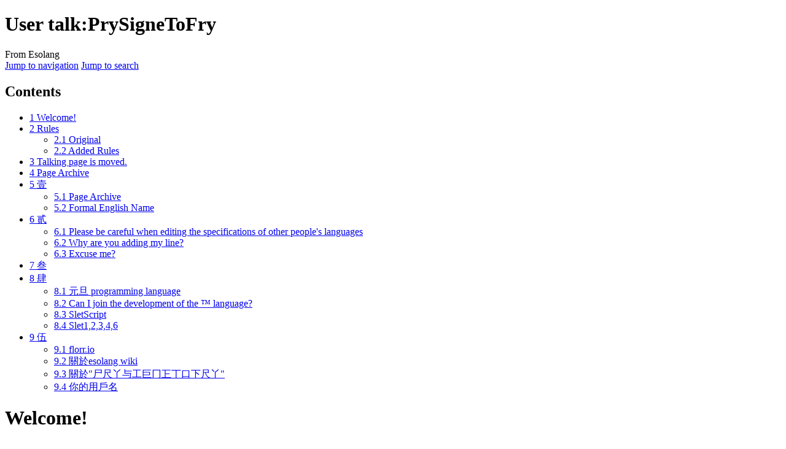

--- FILE ---
content_type: text/html; charset=UTF-8
request_url: http://esolangs.org/wiki/User_talk:PrySigneToFry
body_size: 12561
content:
<!DOCTYPE html>
<html class="client-nojs" lang="en" dir="ltr">
<head>
<meta charset="UTF-8">
<title>User talk:PrySigneToFry - Esolang</title>
<script>(function(){var className="client-js";var cookie=document.cookie.match(/(?:^|; )esolang_wikimwclientpreferences=([^;]+)/);if(cookie){cookie[1].split('%2C').forEach(function(pref){className=className.replace(new RegExp('(^| )'+pref.replace(/-clientpref-\w+$|[^\w-]+/g,'')+'-clientpref-\\w+( |$)'),'$1'+pref+'$2');});}document.documentElement.className=className;}());RLCONF={"wgBreakFrames":false,"wgSeparatorTransformTable":["",""],"wgDigitTransformTable":["",""],"wgDefaultDateFormat":"dmy","wgMonthNames":["","January","February","March","April","May","June","July","August","September","October","November","December"],"wgRequestId":"eaa23989d56087cbe59c7d9f","wgCanonicalNamespace":"User_talk","wgCanonicalSpecialPageName":false,"wgNamespaceNumber":3,"wgPageName":"User_talk:PrySigneToFry","wgTitle":"PrySigneToFry","wgCurRevisionId":173701,"wgRevisionId":173701,"wgArticleId":18689,"wgIsArticle":true,"wgIsRedirect":false,"wgAction":"view","wgUserName":null,"wgUserGroups":["*"],"wgCategories":[
],"wgPageViewLanguage":"en","wgPageContentLanguage":"en","wgPageContentModel":"wikitext","wgRelevantPageName":"User_talk:PrySigneToFry","wgRelevantArticleId":18689,"wgIsProbablyEditable":false,"wgRelevantPageIsProbablyEditable":false,"wgRestrictionEdit":[],"wgRestrictionMove":[],"wgRelevantUserName":"PrySigneToFry","wgCheckUserClientHintsHeadersJsApi":["architecture","bitness","brands","fullVersionList","mobile","model","platform","platformVersion"]};RLSTATE={"site.styles":"ready","user.styles":"ready","user":"ready","user.options":"loading","skins.vector.styles.legacy":"ready"};RLPAGEMODULES=["site","mediawiki.page.ready","mediawiki.toc","skins.vector.legacy.js","ext.checkUser.clientHints"];</script>
<script>(RLQ=window.RLQ||[]).push(function(){mw.loader.impl(function(){return["user.options@12s5i",function($,jQuery,require,module){mw.user.tokens.set({"patrolToken":"+\\","watchToken":"+\\","csrfToken":"+\\"});
}];});});</script>
<link rel="stylesheet" href="/w/load.php?lang=en&amp;modules=skins.vector.styles.legacy&amp;only=styles&amp;skin=vector">
<script async="" src="/w/load.php?lang=en&amp;modules=startup&amp;only=scripts&amp;raw=1&amp;skin=vector"></script>
<meta name="ResourceLoaderDynamicStyles" content="">
<link rel="stylesheet" href="/w/load.php?lang=en&amp;modules=site.styles&amp;only=styles&amp;skin=vector">
<meta name="generator" content="MediaWiki 1.42.1">
<meta name="robots" content="max-image-preview:standard">
<meta name="format-detection" content="telephone=no">
<meta name="viewport" content="width=1000">
<link rel="icon" href="/favicon.ico">
<link rel="search" type="application/opensearchdescription+xml" href="/w/opensearch_desc.php" title="Esolang (en)">
<link rel="EditURI" type="application/rsd+xml" href="//esolangs.org/w/api.php?action=rsd">
<link rel="canonical" href="https://esolangs.org/wiki/User_talk:PrySigneToFry">
<link rel="license" href="/wiki/Esolang:Copyrights">
<link rel="alternate" type="application/atom+xml" title="Esolang Atom feed" href="/w/index.php?title=Special:RecentChanges&amp;feed=atom">
</head>
<body class="skin-vector-legacy mediawiki ltr sitedir-ltr mw-hide-empty-elt ns-3 ns-talk page-User_talk_PrySigneToFry rootpage-User_talk_PrySigneToFry skin-vector action-view"><div id="mw-page-base" class="noprint"></div>
<div id="mw-head-base" class="noprint"></div>
<div id="content" class="mw-body" role="main">
	<a id="top"></a>
	<div id="siteNotice"></div>
	<div class="mw-indicators">
	</div>
	<h1 id="firstHeading" class="firstHeading mw-first-heading"><span class="mw-page-title-namespace">User talk</span><span class="mw-page-title-separator">:</span><span class="mw-page-title-main">PrySigneToFry</span></h1>
	<div id="bodyContent" class="vector-body">
		<div id="siteSub" class="noprint">From Esolang</div>
		<div id="contentSub"><div id="mw-content-subtitle"></div></div>
		<div id="contentSub2"></div>
		
		<div id="jump-to-nav"></div>
		<a class="mw-jump-link" href="#mw-head">Jump to navigation</a>
		<a class="mw-jump-link" href="#searchInput">Jump to search</a>
		<div id="mw-content-text" class="mw-body-content"><div class="mw-content-ltr mw-parser-output" lang="en" dir="ltr"><div id="toc" class="toc" role="navigation" aria-labelledby="mw-toc-heading"><input type="checkbox" role="button" id="toctogglecheckbox" class="toctogglecheckbox" style="display:none" /><div class="toctitle" lang="en" dir="ltr"><h2 id="mw-toc-heading">Contents</h2><span class="toctogglespan"><label class="toctogglelabel" for="toctogglecheckbox"></label></span></div>
<ul>
<li class="toclevel-1 tocsection-1"><a href="#Welcome!"><span class="tocnumber">1</span> <span class="toctext">Welcome!</span></a></li>
<li class="toclevel-1 tocsection-2"><a href="#Rules"><span class="tocnumber">2</span> <span class="toctext">Rules</span></a>
<ul>
<li class="toclevel-2 tocsection-3"><a href="#Original"><span class="tocnumber">2.1</span> <span class="toctext">Original</span></a></li>
<li class="toclevel-2 tocsection-4"><a href="#Added_Rules"><span class="tocnumber">2.2</span> <span class="toctext">Added Rules</span></a></li>
</ul>
</li>
<li class="toclevel-1 tocsection-5"><a href="#Talking_page_is_moved."><span class="tocnumber">3</span> <span class="toctext">Talking page is moved.</span></a></li>
<li class="toclevel-1 tocsection-6"><a href="#Page_Archive"><span class="tocnumber">4</span> <span class="toctext">Page Archive</span></a></li>
<li class="toclevel-1 tocsection-7"><a href="#壹"><span class="tocnumber">5</span> <span class="toctext">壹</span></a>
<ul>
<li class="toclevel-2 tocsection-8"><a href="#Page_Archive_2"><span class="tocnumber">5.1</span> <span class="toctext">Page Archive</span></a></li>
<li class="toclevel-2 tocsection-9"><a href="#Formal_English_Name"><span class="tocnumber">5.2</span> <span class="toctext">Formal English Name</span></a></li>
</ul>
</li>
<li class="toclevel-1 tocsection-10"><a href="#贰"><span class="tocnumber">6</span> <span class="toctext">贰</span></a>
<ul>
<li class="toclevel-2 tocsection-11"><a href="#Please_be_careful_when_editing_the_specifications_of_other_people&#39;s_languages"><span class="tocnumber">6.1</span> <span class="toctext">Please be careful when editing the specifications of other people's languages</span></a></li>
<li class="toclevel-2 tocsection-12"><a href="#Why_are_you_adding_my_line?"><span class="tocnumber">6.2</span> <span class="toctext">Why are you adding my line?</span></a></li>
<li class="toclevel-2 tocsection-13"><a href="#Excuse_me?"><span class="tocnumber">6.3</span> <span class="toctext">Excuse me?</span></a></li>
</ul>
</li>
<li class="toclevel-1 tocsection-14"><a href="#叁"><span class="tocnumber">7</span> <span class="toctext">叁</span></a></li>
<li class="toclevel-1 tocsection-15"><a href="#肆"><span class="tocnumber">8</span> <span class="toctext">肆</span></a>
<ul>
<li class="toclevel-2 tocsection-16"><a href="#元旦_programming_language"><span class="tocnumber">8.1</span> <span class="toctext">元旦 programming language</span></a></li>
<li class="toclevel-2 tocsection-17"><a href="#Can_I_join_the_development_of_the_™_language?"><span class="tocnumber">8.2</span> <span class="toctext">Can I join the development of the ™ language?</span></a></li>
<li class="toclevel-2 tocsection-18"><a href="#SletScript"><span class="tocnumber">8.3</span> <span class="toctext">SletScript</span></a></li>
<li class="toclevel-2 tocsection-19"><a href="#Slet1,2,3,4,6"><span class="tocnumber">8.4</span> <span class="toctext">Slet1,2,3,4,6</span></a></li>
</ul>
</li>
<li class="toclevel-1 tocsection-20"><a href="#伍"><span class="tocnumber">9</span> <span class="toctext">伍</span></a>
<ul>
<li class="toclevel-2 tocsection-21"><a href="#florr.io"><span class="tocnumber">9.1</span> <span class="toctext">florr.io</span></a></li>
<li class="toclevel-2 tocsection-22"><a href="#關於esolang_wiki"><span class="tocnumber">9.2</span> <span class="toctext">關於esolang wiki</span></a></li>
<li class="toclevel-2 tocsection-23"><a href="#關於&quot;尸尺丫与工巨冂㠪丅口下尺丫&quot;"><span class="tocnumber">9.3</span> <span class="toctext">關於"尸尺丫与工巨冂㠪丅口下尺丫"</span></a></li>
<li class="toclevel-2 tocsection-24"><a href="#你的用戶名"><span class="tocnumber">9.4</span> <span class="toctext">你的用戶名</span></a></li>
</ul>
</li>
</ul>
</div>

<h1><span id="Welcome.21"></span><span class="mw-headline" id="Welcome!">Welcome!</span></h1>
<p>Welcome to my talking page. Add contents by yourself!
</p>
<h1><span class="mw-headline" id="Rules">Rules</span></h1>
<h2><span class="mw-headline" id="Original">Original</span></h2>
<ol><li>You should't includes illegal elements (especially those that violate the Esolang Wiki site rules).</li>
<li>You can talk with these topics:
<ol><li>About programming</li>
<li>About Esolang</li>
<li>What do I did wrong</li>
<li>Some technical things</li></ol></li>
<li>Don't **** here to be a battlefield.</li>
<li>That's all! Have fun!</li></ol>
<h2><span class="mw-headline" id="Added_Rules">Added Rules</span></h2>
<ol><li>Please talk at the corresponding talking area by sort with the important level.
<ul><li>Level 1(Ultra-Emergency): Page moved, new redirection page related to me created, etc.</li>
<li>Level 2(Emergency): Opinions on some of my actions</li>
<li>Level 3(Important): Technical things</li>
<li>Level 4(Default): Something about Esolang</li>
<li>Level 5(Daily Life): Other valid topics</li></ul></li></ol>
<h1><span class="mw-headline" id="Talking_page_is_moved.">Talking page is moved.</span></h1>
<p>You can also talk with me at <a href="/wiki/User:PrySigneToFry/Discussion" title="User:PrySigneToFry/Discussion">User:PrySigneToFry/Discussion</a>.
</p>
<h1><span class="mw-headline" id="Page_Archive">Page Archive</span></h1>
<p><a href="/wiki/User:PrySigneToFry/Archive" title="User:PrySigneToFry/Archive">User:PrySigneToFry/Archive</a>
</p>
<h1><span id=".E5.A3.B9"></span><span class="mw-headline" id="壹">壹</span></h1>
<h2><span class="mw-headline" id="Page_Archive_2">Page Archive</span></h2>
<p><a href="/wiki/User_talk:PrySigneToFry/Special_archive_for_level_5" title="User talk:PrySigneToFry/Special archive for level 5">User talk:PrySigneToFry/Special archive for level 5</a>
</p><p>Due to the accumulation of discussions rated at level 5 importance exceeding 20, which has taken up a lot of bytes, I will archive it.
</p>
<h2><span class="mw-headline" id="Formal_English_Name">Formal English Name</span></h2>
<p>For certain reasons, I decided to use the more formal 'Stephen' instead of 'Steve' as the first name in my English name. In informal situations, you can refer to (or perhaps summon) me as 'Steve' or 'PSTF'.
</p><p>I'm not signing it. You know who wrote this.
</p>
<h1><span id=".E8.B4.B0"></span><span class="mw-headline" id="贰">贰</span></h1>
<h2><span id="Please_be_careful_when_editing_the_specifications_of_other_people.27s_languages"></span><span class="mw-headline" id="Please_be_careful_when_editing_the_specifications_of_other_people's_languages">Please be careful when editing the specifications of other people's languages</span></h2>
<p>At Esolang, we aim to document esoteric programming languages accurately; the page here is just a documentation of the language, it doesn't define the language itself. That means that when someone edits the specification of someone else's language in order to change the meaning (e.g. by adding commands), that generally doesn't change the language, but rather just makes the page become inaccurate, and it needs to be changed back. Generally speaking, changing a specification only makes sense to account for changes in a language that have happened offwiki (e.g. due to the language's author or community changing their mind), or to improve the writing without changing the meaning. --<a href="/wiki/User:Ais523" title="User:Ais523">ais523</a> 18:36, 5 February 2025 (<a href="/wiki/User:Ais523" title="User:Ais523">U</a><a href="/wiki/User_talk:Ais523" title="User talk:Ais523">T</a><a href="/wiki/Special:Contributions/Ais523" title="Special:Contributions/Ais523">C</a>)
</p>
<dl><dd>Oh. I see, and I'll not to do that after this. (P.S.: I'm just Grade VI so that I may not understand some rule at here.)(P.S.2.: But I think "Output" is even more vague than "World".)</dd></dl>
<h2><span id="Why_are_you_adding_my_line.3F"></span><span class="mw-headline" id="Why_are_you_adding_my_line?">Why are you adding my line?</span></h2>
<p>That's actually unnecessary. You're in grade 7, not preparing for any important exams. --<a href="/wiki/User:I_am_islptng" title="User:I am islptng"><span style="font-family:Consolas,Monospace;"><span style="background:red;color:white;">&#160;i&#160;</span><span style="background:orange;color:white;">&#160;s&#160;</span><span style="background:yellow;">&#160;l&#160;</span><span style="background:#00FF00;">&#160;p&#160;</span></span></a><a href="/wiki/User_talk:I_am_islptng" title="User talk:I am islptng"><span style="font-family:Consolas,Monospace;"><span style="background:cyan;">&#160;t&#160;</span><span style="background:blue;color:white">&#160;n&#160;</span><span style="background:magenta;color:white;">&#160;g&#160;</span></span></a><a href="/wiki/User:I_am_islptng" title="User:I am islptng"> </a> 09:12, 7 September 2025 (UTC)
</p>
<h2><span id="Excuse_me.3F"></span><span class="mw-headline" id="Excuse_me?">Excuse me?</span></h2>
<blockquote>
<p>Hate: He is Japanese
</p>
</blockquote><p>
Isn't that <i>kinda</i> racist to languages? <a href="/wiki/User:47" title="User:47">#47</a></p><hr />
<dl><dd>That's the norm in China. In short, that's how it is.--<a href="/wiki/User:Yoyolin0409" title="User:Yoyolin0409">土豆者也</a>-<a href="/wiki/User_talk:Yoyolin0409" title="User talk:Yoyolin0409">Potato</a> 06:31, 17 January 2026 (UTC)</dd>
<dd>At least in my recollection, there is no reason for this.--<a href="/wiki/User:Yoyolin0409" title="User:Yoyolin0409">土豆者也</a>-<a href="/wiki/User_talk:Yoyolin0409" title="User talk:Yoyolin0409">Potato</a> 06:33, 17 January 2026 (UTC)</dd>
<dd>Again, even if it is the norm, it is <i>still</i> racist --<a href="/wiki/User:Yayimhere2(school)" class="mw-redirect" title="User:Yayimhere2(school)">Yayimhere2(school)</a> (<a href="/wiki/User_talk:Yayimhere2(school)" title="User talk:Yayimhere2(school)">talk</a>) 07:49, 17 January 2026 (UTC)</dd>
<dd>Yes, I know, but I think this is a deeply ingrained belief (viewpoint?) for them. It's definitely wrong, but I feel like not many Chinese people would react to it.--<a href="/wiki/User:Yoyolin0409" title="User:Yoyolin0409">土豆者也</a>-<a href="/wiki/User_talk:Yoyolin0409" title="User talk:Yoyolin0409">Potato</a></dd>
<dd>In short, I'm warning you that you probably won't get the answer you want.--<a href="/wiki/User:Yoyolin0409" title="User:Yoyolin0409">土豆者也</a>-<a href="/wiki/User_talk:Yoyolin0409" title="User talk:Yoyolin0409">Potato</a> 02:41, 18 January 2026 (UTC)</dd></dl>
<h1><span id=".E5.8F.81"></span><span class="mw-headline" id="叁">叁</span></h1>
<p>There is no contents here now.
</p>
<h1><span id=".E8.82.86"></span><span class="mw-headline" id="肆">肆</span></h1>
<h2><span id=".E5.85.83.E6.97.A6_programming_language"></span><span class="mw-headline" id="元旦_programming_language">元旦 programming language</span></h2>
<p>I'm ready to make the 元旦 programming language. --<span style="font-family:Consolas;"><a href="/wiki/User:None1" title="User:None1"><span style="background-color:black;color:lightblue;">None</span></a><a href="/wiki/User_talk:None1" title="User talk:None1"><span style="background-color:lightblue;color:black;">1</span></a></span> (<a href="/wiki/Special:Contributions/None1" title="Special:Contributions/None1">Nope.</a>) 13:18, 8 January 2025 (UTC)
</p>
<dl><dd>OK! I've just ended my final exam!</dd>
<dd>And note that I used H1 instead of H2, so your H3 also needs to replace with H2.    --<a href="/wiki/User:PrySigneToFry" title="User:PrySigneToFry"><span style="color:blue;background:yellow;">北国风光，千里冰封，万里雪飘。望长城内外，惟余莽莽；大河上下，顿失滔滔。</span></a><a class="mw-selflink selflink"><span style="color:aqua;background:red;">山舞银蛇，原驰蜡象，欲与天公试比高。须晴日，看红装素裹，分外妖娆。</span></a><a href="/wiki/Special:Contributions/PrySigneToFry" title="Special:Contributions/PrySigneToFry"><span style="color:red;background:aqua;">江山如此多娇，引无数英雄竞折腰。惜秦皇汉武，略输文采；唐宗宋祖，稍逊风骚。一代天骄，成吉思汗，只识弯弓射大雕。</span></a><a href="/wiki/User:PrySigneToFry/About_more_Categories" title="User:PrySigneToFry/About more Categories"><span style="color:yellow;background:blue;">俱往矣，数风流人物，还看今朝。</span></a> 2025年1月10日（星期五），19:11 农历腊月十一 (<a href="/wiki/%E5%A4%A7%E7%99%BD%E8%AF%9D" title="大白话">CHN</a>)
<dl><dd>I think H1 should not be used as its the same as the built-in page title. --<span style="font-family:Consolas;"><a href="/wiki/User:None1" title="User:None1"><span style="background-color:black;color:lightblue;">None</span></a><a href="/wiki/User_talk:None1" title="User talk:None1"><span style="background-color:lightblue;color:black;">1</span></a></span> (<a href="/wiki/Special:Contributions/None1" title="Special:Contributions/None1">Nope.</a>) 05:31, 17 May 2025 (UTC)</dd>
<dd>Also remember to contribute to Funcode wiki! --<span style="font-family:Consolas;"><a href="/wiki/User:None1" title="User:None1"><span style="background-color:black;color:lightblue;">None</span></a><a href="/wiki/User_talk:None1" title="User talk:None1"><span style="background-color:lightblue;color:black;">1</span></a></span> (<a href="/wiki/Special:Contributions/None1" title="Special:Contributions/None1">Nope.</a>) 13:55, 17 May 2025 (UTC)</dd></dl></dd></dl>
<h2><span id="Can_I_join_the_development_of_the_.E2.84.A2_language.3F"></span><span class="mw-headline" id="Can_I_join_the_development_of_the_™_language?">Can I join the development of the ™ language?</span></h2>
<p>Title <a href="/wiki/User:I_am_islptng" title="User:I am islptng"><span style="font-family:Consolas;"><span style="background:red;color:white;">_i_</span><span style="background:orange;color:white;">_s_</span><span style="background:yellow;">_l_</span><span style="background:#00FF00;">_p_</span></span></a><a href="/wiki/User_talk:I_am_islptng" title="User talk:I am islptng"><span style="font-family:Consolas;"><span style="background:cyan;">_t_</span><span style="background:blue;color:white">_n_</span><span style="background:magenta;color:white;">_g_</span></span></a><a href="/wiki/User:I_am_islptng" title="User:I am islptng"> </a> 11:00, 26 January 2025 (UTC)
</p><p>Yes. De breſil aztoisetze aſmariealla(I'm very glad for you want to join).    --<a href="/wiki/User:PrySigneToFry" title="User:PrySigneToFry"><span style="color:blue;background:yellow;">北国风光，千里冰封，万里雪飘。望长城内外，惟余莽莽；大河上下，顿失滔滔。</span></a><a class="mw-selflink selflink"><span style="color:aqua;background:red;">山舞银蛇，原驰蜡象，欲与天公试比高。须晴日，看红装素裹，分外妖娆。</span></a><a href="/wiki/Special:Contributions/PrySigneToFry" title="Special:Contributions/PrySigneToFry"><span style="color:red;background:aqua;">江山如此多娇，引无数英雄竞折腰。惜秦皇汉武，略输文采；唐宗宋祖，稍逊风骚。</span></a><a href="/wiki/User:PrySigneToFry/About_more_Categories" title="User:PrySigneToFry/About more Categories"><span style="color:yellow;background:blue;">一代天骄，成吉思汗，只识弯弓射大雕。俱往矣，数风流人物，还看今朝。</span></a> 2025年1月26日（星期日），19:50 农历腊月廿七 (<a href="/wiki/%E5%A4%A7%E7%99%BD%E8%AF%9D" title="大白话">CHN</a>)
</p><p>Why did you include SLet 3 instead of other versions in <a href="/wiki/You_make_the_esolang" title="You make the esolang">Superlang</a>? I have these 5 <small><b><big> Versions: <a href="/wiki/SLet_(Old)" title="SLet (Old)">1</a> - <a href="/wiki/SLet_(Old_2)" title="SLet (Old 2)">2</a> - <a href="/wiki/SLet_(Old_3)" title="SLet (Old 3)">3</a> - <a href="/wiki/SLet" title="SLet">4</a> - <span style="color:gray;">5</span> - <a href="/wiki/SletScript" title="SletScript">6</a> </big></b></small> --<a href="/wiki/User:I_am_islptng" title="User:I am islptng"><span style="font-family:Consolas,Monospace;"><span style="background:red;color:white;">&#160;i&#160;</span><span style="background:orange;color:white;">&#160;s&#160;</span><span style="background:yellow;">&#160;l&#160;</span><span style="background:#00FF00;">&#160;p&#160;</span></span></a><a href="/wiki/User_talk:I_am_islptng" title="User talk:I am islptng"><span style="font-family:Consolas,Monospace;"><span style="background:cyan;">&#160;t&#160;</span><span style="background:blue;color:white">&#160;n&#160;</span><span style="background:magenta;color:white;">&#160;g&#160;</span></span></a><a href="/wiki/User:I_am_islptng" title="User:I am islptng"> </a> 15:08, 1 November 2025 (UTC)
</p>
<h2><span class="mw-headline" id="SletScript"><a href="/wiki/SletScript" title="SletScript">SletScript</a></span></h2>
<p><a rel="nofollow" class="external text" href="https://test.vudrux.site/islp/slet/sletscript_doc.html">自己看去</a> --<a href="/wiki/User:I_am_islptng" title="User:I am islptng"><span style="font-family:Consolas,Monospace;"><span style="background:red;color:white;">&#160;i&#160;</span><span style="background:orange;color:white;">&#160;s&#160;</span><span style="background:yellow;">&#160;l&#160;</span><span style="background:#00FF00;">&#160;p&#160;</span></span></a><a href="/wiki/User_talk:I_am_islptng" title="User talk:I am islptng"><span style="font-family:Consolas,Monospace;"><span style="background:cyan;">&#160;t&#160;</span><span style="background:blue;color:white">&#160;n&#160;</span><span style="background:magenta;color:white;">&#160;g&#160;</span></span></a><a href="/wiki/User:I_am_islptng" title="User:I am islptng"> </a> 13:58, 11 November 2025 (UTC)
</p>
<dl><dd>成你的favorite了！？好玩吗？找到啥bug吗？--<a href="/wiki/User:I_am_islptng" title="User:I am islptng"><span style="font-family:Consolas,Monospace;"><span style="background:red;color:white;">&#160;i&#160;</span><span style="background:orange;color:white;">&#160;s&#160;</span><span style="background:yellow;">&#160;l&#160;</span><span style="background:#00FF00;">&#160;p&#160;</span></span></a><a href="/wiki/User_talk:I_am_islptng" title="User talk:I am islptng"><span style="font-family:Consolas,Monospace;"><span style="background:cyan;">&#160;t&#160;</span><span style="background:blue;color:white">&#160;n&#160;</span><span style="background:magenta;color:white;">&#160;g&#160;</span></span></a><a href="/wiki/User:I_am_islptng" title="User:I am islptng"> </a> 11:11, 1 December 2025 (UTC)</dd></dl>
<h2><span id="Slet1.2C2.2C3.2C4.2C6"></span><span class="mw-headline" id="Slet1,2,3,4,6">Slet1,2,3,4,6</span></h2>
<p>就是沒有5 是還沒開發還是故意的?--<a href="/wiki/User:Yoyolin0409" title="User:Yoyolin0409">Yoyolin0409</a> (<a href="/wiki/User_talk:Yoyolin0409" title="User talk:Yoyolin0409">talk</a>) 01:27, 17 January 2026 (UTC)
</p>
<dl><dd>故意的。因为1用的是单词，2用的是符号，3又用单词，4又用符号，因此5应该是用单词作为命令。<a href="/wiki/SletScript" title="SletScript">SletScript</a>是符号化的，所以版本号得是偶数，因此是6。还有，SLet是我造的，不是他！ --<a href="/wiki/User:I_am_islptng" title="User:I am islptng"><span style="font-family:Consolas,Monospace;"><span style="background:red;color:white;">&#160;i&#160;</span><span style="background:orange;color:white;">&#160;s&#160;</span><span style="background:yellow;">&#160;l&#160;</span><span style="background:#00FF00;">&#160;p&#160;</span></span></a><a href="/wiki/User_talk:I_am_islptng" title="User talk:I am islptng"><span style="font-family:Consolas,Monospace;"><span style="background:cyan;">&#160;t&#160;</span><span style="background:blue;color:white">&#160;n&#160;</span><span style="background:magenta;color:white;">&#160;g&#160;</span></span></a><a href="/wiki/User:I_am_islptng" title="User:I am islptng"> </a> 01:45, 17 January 2026 (UTC)
<dl><dd>行，所以Slet5會是一個單詞版的Slet6嗎?
<dl><dd>我不会去写SLet 5的。<a href="/wiki/Polynomix" title="Polynomix">8</a>都有了我还要5和7干啥</dd></dl></dd></dl></dd></dl>
<h1><span id=".E4.BC.8D"></span><span class="mw-headline" id="伍">伍</span></h1>
<h2><span class="mw-headline" id="florr.io">florr.io</span></h2>
<p>What’s your florr.io username? Mine is <code>hotcrystal</code>. <span style="display: inline-block;transform: rotate(15deg);background:#E1EBF2;font-family:Verdana;text-shadow: 3px 3px 4px #0008;"><a href="/wiki/User:Hotcrystal0" title="User:Hotcrystal0"><span style="color:#55CDFC;">ho<span style="color:#F7A8B8;">tc<span style="color:white;">rys</span>ta</span></span></a><a href="/wiki/User_talk:Hotcrystal0" title="User talk:Hotcrystal0"><span style="color:#55CDFC;">l0</span></a></span> 12:39, 27 September 2025 (UTC)
</p>
<dl><dd>I don't play florr.io.</dd></dl>
<h2><span id=".E9.97.9C.E6.96.BCesolang_wiki"></span><span class="mw-headline" id="關於esolang_wiki">關於esolang wiki</span></h2>
<p>這個wiki上有任何管理員或是刪除制度嗎? 我怎麼從來沒看過任何的頁面被刪除? 他們是不是沒有管?--<a href="/wiki/User:Yoyolin0409" title="User:Yoyolin0409">Yoyolin0409</a> (<a href="/wiki/User_talk:Yoyolin0409" title="User talk:Yoyolin0409">talk</a>) 01:26, 17 January 2026 (UTC)
</p>
<dl><dd>我的新簽名--<a href="/wiki/User:Yoyolin0409" title="User:Yoyolin0409">土豆者也</a>-<a href="/wiki/User_talk:Yoyolin0409" title="User talk:Yoyolin0409">Potato</a> 01:30, 17 January 2026 (UTC)</dd>
<dd>pages are semioften deleted, you can see all the recent ones at <a href="/wiki/Special:Log/delete" title="Special:Log/delete">Special:Log/delete</a> <span style="transform:perspective(400px)rotateY(308deg)scaleX(2);text-shadow:3px 3px 4px #0008;display:inline-block;padding-right:3em">—<a href="/wiki/User:Aadenboy" title="User:Aadenboy">aadenboy</a> (<a href="/wiki/User_talk:Aadenboy" title="User talk:Aadenboy">talk</a>|<a href="/wiki/Special:Contributions/Aadenboy" title="Special:Contributions/Aadenboy">contribs</a>)</span> 01:48, 17 January 2026 (UTC)</dd>
<dd>So, I think these users can delete the page: Fizzie、↑、Ais523、Keymaker、Ractangle、Neon、Rdococ、47--<a href="/wiki/User:Yoyolin0409" title="User:Yoyolin0409">土豆者也</a>-<a href="/wiki/User_talk:Yoyolin0409" title="User talk:Yoyolin0409">Potato</a> 06:28, 17 January 2026 (UTC)</dd>
<dd>So does anyone know how to delete the page? Or should I submit an application to them?--<a href="/wiki/User:Yoyolin0409" title="User:Yoyolin0409">土豆者也</a>-<a href="/wiki/User_talk:Yoyolin0409" title="User talk:Yoyolin0409">Potato</a> 06:28, 17 January 2026 (UTC)
<dl><dd>funny thing is, you can't, only higher up's can do that <a href="/wiki/User:47" title="User:47">#47</a><hr />
<dl><dd>ok...</dd></dl></dd></dl></dd></dl>
<h2><span id=".E9.97.9C.E6.96.BC.22.E5.B0.B8.E5.B0.BA.E4.B8.AB.E4.B8.8E.E5.B7.A5.E5.B7.A8.E5.86.82.E3.A0.AA.E4.B8.85.E5.8F.A3.E4.B8.8B.E5.B0.BA.E4.B8.AB.22"></span><span class="mw-headline" id="關於&quot;尸尺丫与工巨冂㠪丅口下尺丫&quot;">關於"尸尺丫与工巨冂㠪丅口下尺丫"</span></h2>
<p>看的出來你想做的事 但是我覺得巨感覺不太像G 我目前找到最像的是厄、巳、宮、呂--<a href="/wiki/User:Yoyolin0409" title="User:Yoyolin0409">土豆者也</a>-<a href="/wiki/User_talk:Yoyolin0409" title="User talk:Yoyolin0409">Potato</a> 06:37, 17 January 2026 (UTC)
</p>
<h2><span id=".E4.BD.A0.E7.9A.84.E7.94.A8.E6.88.B6.E5.90.8D"></span><span class="mw-headline" id="你的用戶名">你的用戶名</span></h2>
<p>你的用戶名有啥特別的意義嗎? 他的意思好像是"橇標誌來炒"--<a href="/wiki/User:Yoyolin0409" title="User:Yoyolin0409">土豆者也</a>-<a href="/wiki/User_talk:Yoyolin0409" title="User talk:Yoyolin0409">Potato</a> 06:42, 17 January 2026 (UTC)
</p>
<dl><dd>The correct interpretion of my username is "Just Typed Randomly". I also changes suffix for my username at other places, for example, I'm PrySigneToFexia on Xenharmonic Wiki.</dd>
<dd>Note: Its official pronounciation is /prə_'sino_to'frə/, which is "Pry Signo Tofry" in Lingua Zena(one of my conlangs but it is not documented online).
<dl><dd>我怎麼感覺你一下中文 一下英文的</dd></dl></dd></dl>
<!-- 
NewPP limit report
Cached time: 20260118060250
Cache expiry: 86400
Reduced expiry: false
Complications: [show‐toc]
CPU time usage: 0.033 seconds
Real time usage: 0.048 seconds
Preprocessor visited node count: 231/1000000
Post‐expand include size: 2997/2097152 bytes
Template argument size: 0/2097152 bytes
Highest expansion depth: 2/100
Expensive parser function count: 0/100
Unstrip recursion depth: 0/20
Unstrip post‐expand size: 0/5000000 bytes
-->
<!--
Transclusion expansion time report (%,ms,calls,template)
100.00%    7.975      1 -total
 53.67%    4.280      5 User:I_am_islptng/Template:Signature
 39.96%    3.187      1 SLet/navbar
-->

<!-- Saved in parser cache with key esolang_wiki:pcache:idhash:18689-0!canonical and timestamp 20260118060250 and revision id 173701. Rendering was triggered because: page-view
 -->
</div>
<div class="printfooter" data-nosnippet="">Retrieved from "<a dir="ltr" href="https://esolangs.org/w/index.php?title=User_talk:PrySigneToFry&amp;oldid=173701">https://esolangs.org/w/index.php?title=User_talk:PrySigneToFry&amp;oldid=173701</a>"</div></div>
		<div id="catlinks" class="catlinks catlinks-allhidden" data-mw="interface"></div>
	</div>
</div>

<div id="mw-navigation">
	<h2>Navigation menu</h2>
	<div id="mw-head">
		
<nav id="p-personal" class="mw-portlet mw-portlet-personal vector-user-menu-legacy vector-menu" aria-labelledby="p-personal-label" role="navigation"  >
	<h3
		id="p-personal-label"
		
		class="vector-menu-heading "
	>
		<span class="vector-menu-heading-label">Personal tools</span>
	</h3>
	<div class="vector-menu-content">
		
		<ul class="vector-menu-content-list">
			
			<li id="pt-createaccount" class="mw-list-item"><a href="/w/index.php?title=Special:CreateAccount&amp;returnto=User+talk%3APrySigneToFry" title="You are encouraged to create an account and log in; however, it is not mandatory"><span>Create account</span></a></li><li id="pt-login" class="mw-list-item"><a href="/w/index.php?title=Special:UserLogin&amp;returnto=User+talk%3APrySigneToFry" title="You are encouraged to log in; however, it is not mandatory [o]" accesskey="o"><span>Log in</span></a></li>
		</ul>
		
	</div>
</nav>

		<div id="left-navigation">
			
<nav id="p-namespaces" class="mw-portlet mw-portlet-namespaces vector-menu-tabs vector-menu-tabs-legacy vector-menu" aria-labelledby="p-namespaces-label" role="navigation"  >
	<h3
		id="p-namespaces-label"
		
		class="vector-menu-heading "
	>
		<span class="vector-menu-heading-label">Namespaces</span>
	</h3>
	<div class="vector-menu-content">
		
		<ul class="vector-menu-content-list">
			
			<li id="ca-nstab-user" class="mw-list-item"><a href="/wiki/User:PrySigneToFry" title="View the user page [c]" accesskey="c"><span>User page</span></a></li><li id="ca-talk" class="selected mw-list-item"><a href="/wiki/User_talk:PrySigneToFry" rel="discussion" title="Discussion about the content page [t]" accesskey="t"><span>Discussion</span></a></li>
		</ul>
		
	</div>
</nav>

			
<nav id="p-variants" class="mw-portlet mw-portlet-variants emptyPortlet vector-menu-dropdown vector-menu" aria-labelledby="p-variants-label" role="navigation"  >
	<input type="checkbox"
		id="p-variants-checkbox"
		role="button"
		aria-haspopup="true"
		data-event-name="ui.dropdown-p-variants"
		class="vector-menu-checkbox"
		aria-labelledby="p-variants-label"
	>
	<label
		id="p-variants-label"
		
		class="vector-menu-heading "
	>
		<span class="vector-menu-heading-label">English</span>
	</label>
	<div class="vector-menu-content">
		
		<ul class="vector-menu-content-list">
			
			
		</ul>
		
	</div>
</nav>

		</div>
		<div id="right-navigation">
			
<nav id="p-views" class="mw-portlet mw-portlet-views vector-menu-tabs vector-menu-tabs-legacy vector-menu" aria-labelledby="p-views-label" role="navigation"  >
	<h3
		id="p-views-label"
		
		class="vector-menu-heading "
	>
		<span class="vector-menu-heading-label">Views</span>
	</h3>
	<div class="vector-menu-content">
		
		<ul class="vector-menu-content-list">
			
			<li id="ca-view" class="selected mw-list-item"><a href="/wiki/User_talk:PrySigneToFry"><span>Read</span></a></li><li id="ca-viewsource" class="mw-list-item"><a href="/w/index.php?title=User_talk:PrySigneToFry&amp;action=edit" title="This page is protected.&#10;You can view its source [e]" accesskey="e"><span>View source</span></a></li><li id="ca-history" class="mw-list-item"><a href="/w/index.php?title=User_talk:PrySigneToFry&amp;action=history" title="Past revisions of this page [h]" accesskey="h"><span>View history</span></a></li>
		</ul>
		
	</div>
</nav>

			
<nav id="p-cactions" class="mw-portlet mw-portlet-cactions emptyPortlet vector-menu-dropdown vector-menu" aria-labelledby="p-cactions-label" role="navigation"  title="More options" >
	<input type="checkbox"
		id="p-cactions-checkbox"
		role="button"
		aria-haspopup="true"
		data-event-name="ui.dropdown-p-cactions"
		class="vector-menu-checkbox"
		aria-labelledby="p-cactions-label"
	>
	<label
		id="p-cactions-label"
		
		class="vector-menu-heading "
	>
		<span class="vector-menu-heading-label">More</span>
	</label>
	<div class="vector-menu-content">
		
		<ul class="vector-menu-content-list">
			
			
		</ul>
		
	</div>
</nav>

			
<div id="p-search" role="search" class="vector-search-box-vue  vector-search-box-show-thumbnail vector-search-box-auto-expand-width vector-search-box">
	<h3 >Search</h3>
	<form action="/w/index.php" id="searchform" class="vector-search-box-form">
		<div id="simpleSearch"
			class="vector-search-box-inner"
			 data-search-loc="header-navigation">
			<input class="vector-search-box-input"
				 type="search" name="search" placeholder="Search Esolang" aria-label="Search Esolang" autocapitalize="sentences" title="Search Esolang [f]" accesskey="f" id="searchInput"
			>
			<input type="hidden" name="title" value="Special:Search">
			<input id="mw-searchButton"
				 class="searchButton mw-fallbackSearchButton" type="submit" name="fulltext" title="Search the pages for this text" value="Search">
			<input id="searchButton"
				 class="searchButton" type="submit" name="go" title="Go to a page with this exact name if it exists" value="Go">
		</div>
	</form>
</div>

		</div>
	</div>
	
<div id="mw-panel" class="vector-legacy-sidebar">
	<div id="p-logo" role="banner">
		<a class="mw-wiki-logo" href="/wiki/Main_Page"
			title="Visit the main page"></a>
	</div>
	
<nav id="p-navigation" class="mw-portlet mw-portlet-navigation vector-menu-portal portal vector-menu" aria-labelledby="p-navigation-label" role="navigation"  >
	<h3
		id="p-navigation-label"
		
		class="vector-menu-heading "
	>
		<span class="vector-menu-heading-label">Navigation</span>
	</h3>
	<div class="vector-menu-content">
		
		<ul class="vector-menu-content-list">
			
			<li id="n-mainpage-description" class="mw-list-item"><a href="/wiki/Main_Page" title="Visit the main page [z]" accesskey="z"><span>Main page</span></a></li><li id="n-portal" class="mw-list-item"><a href="/wiki/Esolang:Community_portal" title="About the project, what you can do, where to find things"><span>Community portal</span></a></li><li id="n-Language-list" class="mw-list-item"><a href="/wiki/Language_list"><span>Language list</span></a></li><li id="n-Browse-by-category" class="mw-list-item"><a href="/wiki/Esolang:Categorization"><span>Browse by category</span></a></li><li id="n-recentchanges" class="mw-list-item"><a href="/wiki/Special:RecentChanges" title="A list of recent changes in the wiki [r]" accesskey="r"><span>Recent changes</span></a></li><li id="n-randompage" class="mw-list-item"><a href="/wiki/Special:Random" title="Load a random page [x]" accesskey="x"><span>Random page</span></a></li><li id="n-help" class="mw-list-item"><a href="/wiki/Esolang:Help" title="The place to find out"><span>Help</span></a></li>
		</ul>
		
	</div>
</nav>

	
<nav id="p-tb" class="mw-portlet mw-portlet-tb vector-menu-portal portal vector-menu" aria-labelledby="p-tb-label" role="navigation"  >
	<h3
		id="p-tb-label"
		
		class="vector-menu-heading "
	>
		<span class="vector-menu-heading-label">Tools</span>
	</h3>
	<div class="vector-menu-content">
		
		<ul class="vector-menu-content-list">
			
			<li id="t-whatlinkshere" class="mw-list-item"><a href="/wiki/Special:WhatLinksHere/User_talk:PrySigneToFry" title="A list of all wiki pages that link here [j]" accesskey="j"><span>What links here</span></a></li><li id="t-recentchangeslinked" class="mw-list-item"><a href="/wiki/Special:RecentChangesLinked/User_talk:PrySigneToFry" rel="nofollow" title="Recent changes in pages linked from this page [k]" accesskey="k"><span>Related changes</span></a></li><li id="t-contributions" class="mw-list-item"><a href="/wiki/Special:Contributions/PrySigneToFry" title="A list of contributions by this user"><span>User contributions</span></a></li><li id="t-log" class="mw-list-item"><a href="/wiki/Special:Log/PrySigneToFry"><span>Logs</span></a></li><li id="t-userrights" class="mw-list-item"><a href="/wiki/Special:UserRights/PrySigneToFry"><span>View user groups</span></a></li><li id="t-specialpages" class="mw-list-item"><a href="/wiki/Special:SpecialPages" title="A list of all special pages [q]" accesskey="q"><span>Special pages</span></a></li><li id="t-print" class="mw-list-item"><a href="javascript:print();" rel="alternate" title="Printable version of this page [p]" accesskey="p"><span>Printable version</span></a></li><li id="t-permalink" class="mw-list-item"><a href="/w/index.php?title=User_talk:PrySigneToFry&amp;oldid=173701" title="Permanent link to this revision of this page"><span>Permanent link</span></a></li><li id="t-info" class="mw-list-item"><a href="/w/index.php?title=User_talk:PrySigneToFry&amp;action=info" title="More information about this page"><span>Page information</span></a></li>
		</ul>
		
	</div>
</nav>

	
</div>

</div>

<footer id="footer" class="mw-footer" role="contentinfo" >
	<ul id="footer-info">
	<li id="footer-info-lastmod"> This page was last edited on 18 January 2026, at 02:41.</li>
	<li id="footer-info-copyright">Content is available under <a href="/wiki/Esolang:Copyrights" title="Esolang:Copyrights">CC0 public domain dedication</a>.</li>
</ul>

	<ul id="footer-places">
	<li id="footer-places-about"><a href="/wiki/Esolang:About">About Esolang</a></li>
	<li id="footer-places-disclaimers"><a href="/wiki/Esolang:General_disclaimer">Disclaimers</a></li>
</ul>

	<ul id="footer-icons" class="noprint">
	<li id="footer-copyrightico"><a href="http://creativecommons.org/publicdomain/zero/1.0/"><img src="/w/resources/assets/licenses/cc-0.png" alt="CC0 public domain dedication" width="88" height="31" loading="lazy"></a></li>
	<li id="footer-poweredbyico"><a href="https://www.mediawiki.org/"><img src="/w/resources/assets/poweredby_mediawiki_88x31.png" alt="Powered by MediaWiki" srcset="/w/resources/assets/poweredby_mediawiki_132x47.png 1.5x, /w/resources/assets/poweredby_mediawiki_176x62.png 2x" width="88" height="31" loading="lazy"></a></li>
	<li id="footer-hostedbyico"><a href="https://www.bytemark.co.uk/r/esolangs"><img src="/w/images/hosting_bytemark_88x31.png" srcset="/w/images/hosting_bytemark_132x47.png 1.5x, /w/images/hosting_bytemark_176x62.png 2x" alt="Hosting donated by Bytemark" width="88" height="31" loading="lazy"></a></li>
</ul>

</footer>

<script>(RLQ=window.RLQ||[]).push(function(){mw.config.set({"wgBackendResponseTime":127,"wgPageParseReport":{"limitreport":{"cputime":"0.033","walltime":"0.048","ppvisitednodes":{"value":231,"limit":1000000},"postexpandincludesize":{"value":2997,"limit":2097152},"templateargumentsize":{"value":0,"limit":2097152},"expansiondepth":{"value":2,"limit":100},"expensivefunctioncount":{"value":0,"limit":100},"unstrip-depth":{"value":0,"limit":20},"unstrip-size":{"value":0,"limit":5000000},"timingprofile":["100.00%    7.975      1 -total"," 53.67%    4.280      5 User:I_am_islptng/Template:Signature"," 39.96%    3.187      1 SLet/navbar"]},"cachereport":{"timestamp":"20260118060250","ttl":86400,"transientcontent":false}}});});</script>
</body>
<!-- Cached 20260118062210 -->
</html>